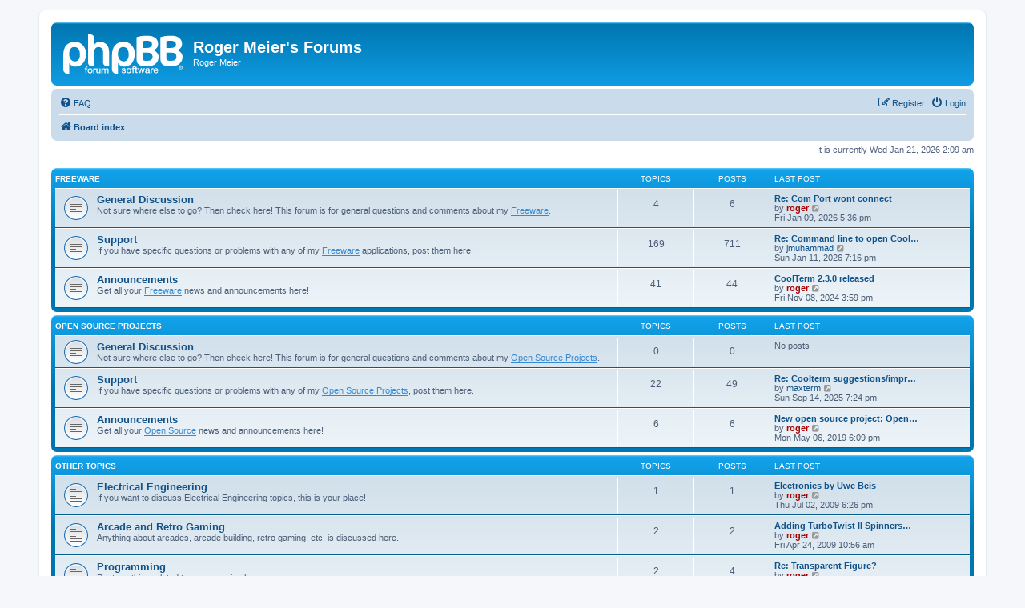

--- FILE ---
content_type: text/html; charset=UTF-8
request_url: https://forums.the-meiers.org/index.php?sid=40652ab406e5ac1763b0d622d20283ee
body_size: 4399
content:
<!DOCTYPE html>
<html dir="ltr" lang="en-gb">
<head>
<meta charset="utf-8" />
<meta http-equiv="X-UA-Compatible" content="IE=edge">
<meta name="viewport" content="width=device-width, initial-scale=1" />

<title>Roger Meier's Forums - Index page</title>

	<link rel="alternate" type="application/atom+xml" title="Feed - Roger Meier's Forums" href="/app.php/feed?sid=e9df736082c41e7108dcc1f41b9714eb">		<link rel="alternate" type="application/atom+xml" title="Feed - All forums" href="/app.php/feed/forums?sid=e9df736082c41e7108dcc1f41b9714eb">					

<!--
	phpBB style name: prosilver
	Based on style:   prosilver (this is the default phpBB3 style)
	Original author:  Tom Beddard ( http://www.subBlue.com/ )
	Modified by:
-->

<link href="./assets/css/font-awesome.min.css?assets_version=14" rel="stylesheet">
<link href="./styles/prosilver/theme/stylesheet.css?assets_version=14" rel="stylesheet">
<link href="./styles/prosilver/theme/en/stylesheet.css?assets_version=14" rel="stylesheet">




<!--[if lte IE 9]>
	<link href="./styles/prosilver/theme/tweaks.css?assets_version=14" rel="stylesheet">
<![endif]-->





</head>
<body id="phpbb" class="nojs notouch section-index ltr ">


<div id="wrap" class="wrap">
	<a id="top" class="top-anchor" accesskey="t"></a>
	<div id="page-header">
		<div class="headerbar" role="banner">
					<div class="inner">

			<div id="site-description" class="site-description">
		<a id="logo" class="logo" href="./index.php?sid=e9df736082c41e7108dcc1f41b9714eb" title="Board index">
					<span class="site_logo"></span>
				</a>
				<h1>Roger Meier's Forums</h1>
				<p>Roger Meier</p>
				<p class="skiplink"><a href="#start_here">Skip to content</a></p>
			</div>

									
			</div>
					</div>
				<div class="navbar" role="navigation">
	<div class="inner">

	<ul id="nav-main" class="nav-main linklist" role="menubar">

		<li id="quick-links" class="quick-links dropdown-container responsive-menu hidden" data-skip-responsive="true">
			<a href="#" class="dropdown-trigger">
				<i class="icon fa-bars fa-fw" aria-hidden="true"></i><span>Quick links</span>
			</a>
			<div class="dropdown">
				<div class="pointer"><div class="pointer-inner"></div></div>
				<ul class="dropdown-contents" role="menu">
					
					
										<li class="separator"></li>

									</ul>
			</div>
		</li>

				<li data-skip-responsive="true">
			<a href="/app.php/help/faq?sid=e9df736082c41e7108dcc1f41b9714eb" rel="help" title="Frequently Asked Questions" role="menuitem">
				<i class="icon fa-question-circle fa-fw" aria-hidden="true"></i><span>FAQ</span>
			</a>
		</li>
						
			<li class="rightside"  data-skip-responsive="true">
			<a href="./ucp.php?mode=login&amp;redirect=index.php&amp;sid=e9df736082c41e7108dcc1f41b9714eb" title="Login" accesskey="x" role="menuitem">
				<i class="icon fa-power-off fa-fw" aria-hidden="true"></i><span>Login</span>
			</a>
		</li>
					<li class="rightside" data-skip-responsive="true">
				<a href="./ucp.php?mode=register&amp;sid=e9df736082c41e7108dcc1f41b9714eb" role="menuitem">
					<i class="icon fa-pencil-square-o  fa-fw" aria-hidden="true"></i><span>Register</span>
				</a>
			</li>
						</ul>

	<ul id="nav-breadcrumbs" class="nav-breadcrumbs linklist navlinks" role="menubar">
				
		
		<li class="breadcrumbs" itemscope itemtype="https://schema.org/BreadcrumbList">

			
							<span class="crumb" itemtype="https://schema.org/ListItem" itemprop="itemListElement" itemscope><a itemprop="item" href="./index.php?sid=e9df736082c41e7108dcc1f41b9714eb" accesskey="h" data-navbar-reference="index"><i class="icon fa-home fa-fw"></i><span itemprop="name">Board index</span></a><meta itemprop="position" content="1" /></span>

			
					</li>

		
			</ul>

	</div>
</div>
	</div>

	
	<a id="start_here" class="anchor"></a>
	<div id="page-body" class="page-body" role="main">
		
		
<p class="right responsive-center time">It is currently Wed Jan 21, 2026 2:09 am</p>



	
				<div class="forabg">
			<div class="inner">
			<ul class="topiclist">
				<li class="header">
										<dl class="row-item">
						<dt><div class="list-inner"><a href="./viewforum.php?f=1&amp;sid=e9df736082c41e7108dcc1f41b9714eb">Freeware</a></div></dt>
						<dd class="topics">Topics</dd>
						<dd class="posts">Posts</dd>
						<dd class="lastpost"><span>Last post</span></dd>
					</dl>
									</li>
			</ul>
			<ul class="topiclist forums">
		
	
	
	
			
					<li class="row">
						<dl class="row-item forum_read">
				<dt title="No unread posts">
										<div class="list-inner">
													<!--
								<a class="feed-icon-forum" title="Feed - General Discussion" href="/app.php/feed?sid=e9df736082c41e7108dcc1f41b9714eb?f=3">
									<i class="icon fa-rss-square fa-fw icon-orange" aria-hidden="true"></i><span class="sr-only">Feed - General Discussion</span>
								</a>
							-->
																		<a href="./viewforum.php?f=3&amp;sid=e9df736082c41e7108dcc1f41b9714eb" class="forumtitle">General Discussion</a>
						<br />Not sure where else to go? Then check here! This forum is for general questions and comments about my <a href="http://freeware.the-meiers.org" class="postlink">Freeware</a>.												
												<div class="responsive-show" style="display: none;">
															Topics: <strong>4</strong>
													</div>
											</div>
				</dt>
									<dd class="topics">4 <dfn>Topics</dfn></dd>
					<dd class="posts">6 <dfn>Posts</dfn></dd>
					<dd class="lastpost">
						<span>
																						<dfn>Last post</dfn>
																										<a href="./viewtopic.php?p=2415&amp;sid=e9df736082c41e7108dcc1f41b9714eb#p2415" title="Re: Com Port wont connect" class="lastsubject">Re: Com Port wont connect</a> <br />
																	by <a href="./memberlist.php?mode=viewprofile&amp;u=2&amp;sid=e9df736082c41e7108dcc1f41b9714eb" style="color: #AA0000;" class="username-coloured">roger</a>																	<a href="./viewtopic.php?p=2415&amp;sid=e9df736082c41e7108dcc1f41b9714eb#p2415" title="View the latest post">
										<i class="icon fa-external-link-square fa-fw icon-lightgray icon-md" aria-hidden="true"></i><span class="sr-only">View the latest post</span>
									</a>
																<br /><time datetime="2026-01-10T00:36:39+00:00">Fri Jan 09, 2026 5:36 pm</time>
													</span>
					</dd>
							</dl>
					</li>
			
	
	
			
					<li class="row">
						<dl class="row-item forum_read">
				<dt title="No unread posts">
										<div class="list-inner">
													<!--
								<a class="feed-icon-forum" title="Feed - Support" href="/app.php/feed?sid=e9df736082c41e7108dcc1f41b9714eb?f=4">
									<i class="icon fa-rss-square fa-fw icon-orange" aria-hidden="true"></i><span class="sr-only">Feed - Support</span>
								</a>
							-->
																		<a href="./viewforum.php?f=4&amp;sid=e9df736082c41e7108dcc1f41b9714eb" class="forumtitle">Support</a>
						<br />If you have specific questions or problems with any of my <a href="http://freeware.the-meiers.org" class="postlink">Freeware</a> applications, post them here.												
												<div class="responsive-show" style="display: none;">
															Topics: <strong>169</strong>
													</div>
											</div>
				</dt>
									<dd class="topics">169 <dfn>Topics</dfn></dd>
					<dd class="posts">711 <dfn>Posts</dfn></dd>
					<dd class="lastpost">
						<span>
																						<dfn>Last post</dfn>
																										<a href="./viewtopic.php?p=2424&amp;sid=e9df736082c41e7108dcc1f41b9714eb#p2424" title="Re: Command line to open CoolTerm instance connected?" class="lastsubject">Re: Command line to open Cool…</a> <br />
																	by <a href="./memberlist.php?mode=viewprofile&amp;u=1056&amp;sid=e9df736082c41e7108dcc1f41b9714eb" class="username">jmuhammad</a>																	<a href="./viewtopic.php?p=2424&amp;sid=e9df736082c41e7108dcc1f41b9714eb#p2424" title="View the latest post">
										<i class="icon fa-external-link-square fa-fw icon-lightgray icon-md" aria-hidden="true"></i><span class="sr-only">View the latest post</span>
									</a>
																<br /><time datetime="2026-01-12T02:16:27+00:00">Sun Jan 11, 2026 7:16 pm</time>
													</span>
					</dd>
							</dl>
					</li>
			
	
	
			
					<li class="row">
						<dl class="row-item forum_read">
				<dt title="No unread posts">
										<div class="list-inner">
													<!--
								<a class="feed-icon-forum" title="Feed - Announcements" href="/app.php/feed?sid=e9df736082c41e7108dcc1f41b9714eb?f=8">
									<i class="icon fa-rss-square fa-fw icon-orange" aria-hidden="true"></i><span class="sr-only">Feed - Announcements</span>
								</a>
							-->
																		<a href="./viewforum.php?f=8&amp;sid=e9df736082c41e7108dcc1f41b9714eb" class="forumtitle">Announcements</a>
						<br />Get all your <a href="http://freeware.the-meiers.org" class="postlink">Freeware</a> news and announcements here!												
												<div class="responsive-show" style="display: none;">
															Topics: <strong>41</strong>
													</div>
											</div>
				</dt>
									<dd class="topics">41 <dfn>Topics</dfn></dd>
					<dd class="posts">44 <dfn>Posts</dfn></dd>
					<dd class="lastpost">
						<span>
																						<dfn>Last post</dfn>
																										<a href="./viewtopic.php?p=2290&amp;sid=e9df736082c41e7108dcc1f41b9714eb#p2290" title="CoolTerm 2.3.0 released" class="lastsubject">CoolTerm 2.3.0 released</a> <br />
																	by <a href="./memberlist.php?mode=viewprofile&amp;u=2&amp;sid=e9df736082c41e7108dcc1f41b9714eb" style="color: #AA0000;" class="username-coloured">roger</a>																	<a href="./viewtopic.php?p=2290&amp;sid=e9df736082c41e7108dcc1f41b9714eb#p2290" title="View the latest post">
										<i class="icon fa-external-link-square fa-fw icon-lightgray icon-md" aria-hidden="true"></i><span class="sr-only">View the latest post</span>
									</a>
																<br /><time datetime="2024-11-08T22:59:11+00:00">Fri Nov 08, 2024 3:59 pm</time>
													</span>
					</dd>
							</dl>
					</li>
			
	
				</ul>

			</div>
		</div>
	
				<div class="forabg">
			<div class="inner">
			<ul class="topiclist">
				<li class="header">
										<dl class="row-item">
						<dt><div class="list-inner"><a href="./viewforum.php?f=5&amp;sid=e9df736082c41e7108dcc1f41b9714eb">Open Source Projects</a></div></dt>
						<dd class="topics">Topics</dd>
						<dd class="posts">Posts</dd>
						<dd class="lastpost"><span>Last post</span></dd>
					</dl>
									</li>
			</ul>
			<ul class="topiclist forums">
		
	
	
	
			
					<li class="row">
						<dl class="row-item forum_read">
				<dt title="No unread posts">
										<div class="list-inner">
													<!--
								<a class="feed-icon-forum" title="Feed - General Discussion" href="/app.php/feed?sid=e9df736082c41e7108dcc1f41b9714eb?f=6">
									<i class="icon fa-rss-square fa-fw icon-orange" aria-hidden="true"></i><span class="sr-only">Feed - General Discussion</span>
								</a>
							-->
																		<a href="./viewforum.php?f=6&amp;sid=e9df736082c41e7108dcc1f41b9714eb" class="forumtitle">General Discussion</a>
						<br />Not sure where else to go? Then check here! This forum is for general questions and comments about my <a href="http://opensource.the-meiers.org" class="postlink">Open Source Projects</a>.												
												<div class="responsive-show" style="display: none;">
													</div>
											</div>
				</dt>
									<dd class="topics">0 <dfn>Topics</dfn></dd>
					<dd class="posts">0 <dfn>Posts</dfn></dd>
					<dd class="lastpost">
						<span>
																													No posts
																				</span>
					</dd>
							</dl>
					</li>
			
	
	
			
					<li class="row">
						<dl class="row-item forum_read">
				<dt title="No unread posts">
										<div class="list-inner">
													<!--
								<a class="feed-icon-forum" title="Feed - Support" href="/app.php/feed?sid=e9df736082c41e7108dcc1f41b9714eb?f=7">
									<i class="icon fa-rss-square fa-fw icon-orange" aria-hidden="true"></i><span class="sr-only">Feed - Support</span>
								</a>
							-->
																		<a href="./viewforum.php?f=7&amp;sid=e9df736082c41e7108dcc1f41b9714eb" class="forumtitle">Support</a>
						<br />If you have specific questions or problems with any of my <a href="http://opensource.the-meiers.org" class="postlink">Open Source Projects</a>, post them here.												
												<div class="responsive-show" style="display: none;">
															Topics: <strong>22</strong>
													</div>
											</div>
				</dt>
									<dd class="topics">22 <dfn>Topics</dfn></dd>
					<dd class="posts">49 <dfn>Posts</dfn></dd>
					<dd class="lastpost">
						<span>
																						<dfn>Last post</dfn>
																										<a href="./viewtopic.php?p=2392&amp;sid=e9df736082c41e7108dcc1f41b9714eb#p2392" title="Re: Coolterm suggestions/improvements" class="lastsubject">Re: Coolterm suggestions/impr…</a> <br />
																	by <a href="./memberlist.php?mode=viewprofile&amp;u=1574&amp;sid=e9df736082c41e7108dcc1f41b9714eb" class="username">maxterm</a>																	<a href="./viewtopic.php?p=2392&amp;sid=e9df736082c41e7108dcc1f41b9714eb#p2392" title="View the latest post">
										<i class="icon fa-external-link-square fa-fw icon-lightgray icon-md" aria-hidden="true"></i><span class="sr-only">View the latest post</span>
									</a>
																<br /><time datetime="2025-09-15T02:24:24+00:00">Sun Sep 14, 2025 7:24 pm</time>
													</span>
					</dd>
							</dl>
					</li>
			
	
	
			
					<li class="row">
						<dl class="row-item forum_read">
				<dt title="No unread posts">
										<div class="list-inner">
													<!--
								<a class="feed-icon-forum" title="Feed - Announcements" href="/app.php/feed?sid=e9df736082c41e7108dcc1f41b9714eb?f=9">
									<i class="icon fa-rss-square fa-fw icon-orange" aria-hidden="true"></i><span class="sr-only">Feed - Announcements</span>
								</a>
							-->
																		<a href="./viewforum.php?f=9&amp;sid=e9df736082c41e7108dcc1f41b9714eb" class="forumtitle">Announcements</a>
						<br />Get all your <a href="http://opensource.the-meiers.org" class="postlink">Open Source</a> news and announcements here!												
												<div class="responsive-show" style="display: none;">
															Topics: <strong>6</strong>
													</div>
											</div>
				</dt>
									<dd class="topics">6 <dfn>Topics</dfn></dd>
					<dd class="posts">6 <dfn>Posts</dfn></dd>
					<dd class="lastpost">
						<span>
																						<dfn>Last post</dfn>
																										<a href="./viewtopic.php?p=1757&amp;sid=e9df736082c41e7108dcc1f41b9714eb#p1757" title="New open source project: OpenSimpleTerm" class="lastsubject">New open source project: Open…</a> <br />
																	by <a href="./memberlist.php?mode=viewprofile&amp;u=2&amp;sid=e9df736082c41e7108dcc1f41b9714eb" style="color: #AA0000;" class="username-coloured">roger</a>																	<a href="./viewtopic.php?p=1757&amp;sid=e9df736082c41e7108dcc1f41b9714eb#p1757" title="View the latest post">
										<i class="icon fa-external-link-square fa-fw icon-lightgray icon-md" aria-hidden="true"></i><span class="sr-only">View the latest post</span>
									</a>
																<br /><time datetime="2019-05-07T01:09:31+00:00">Mon May 06, 2019 6:09 pm</time>
													</span>
					</dd>
							</dl>
					</li>
			
	
				</ul>

			</div>
		</div>
	
				<div class="forabg">
			<div class="inner">
			<ul class="topiclist">
				<li class="header">
										<dl class="row-item">
						<dt><div class="list-inner"><a href="./viewforum.php?f=10&amp;sid=e9df736082c41e7108dcc1f41b9714eb">Other Topics</a></div></dt>
						<dd class="topics">Topics</dd>
						<dd class="posts">Posts</dd>
						<dd class="lastpost"><span>Last post</span></dd>
					</dl>
									</li>
			</ul>
			<ul class="topiclist forums">
		
	
	
	
			
					<li class="row">
						<dl class="row-item forum_read">
				<dt title="No unread posts">
										<div class="list-inner">
													<!--
								<a class="feed-icon-forum" title="Feed - Electrical Engineering" href="/app.php/feed?sid=e9df736082c41e7108dcc1f41b9714eb?f=11">
									<i class="icon fa-rss-square fa-fw icon-orange" aria-hidden="true"></i><span class="sr-only">Feed - Electrical Engineering</span>
								</a>
							-->
																		<a href="./viewforum.php?f=11&amp;sid=e9df736082c41e7108dcc1f41b9714eb" class="forumtitle">Electrical Engineering</a>
						<br />If you want to discuss Electrical Engineering topics, this is your place!												
												<div class="responsive-show" style="display: none;">
															Topics: <strong>1</strong>
													</div>
											</div>
				</dt>
									<dd class="topics">1 <dfn>Topics</dfn></dd>
					<dd class="posts">1 <dfn>Posts</dfn></dd>
					<dd class="lastpost">
						<span>
																						<dfn>Last post</dfn>
																										<a href="./viewtopic.php?p=28&amp;sid=e9df736082c41e7108dcc1f41b9714eb#p28" title="Electronics by Uwe Beis" class="lastsubject">Electronics by Uwe Beis</a> <br />
																	by <a href="./memberlist.php?mode=viewprofile&amp;u=2&amp;sid=e9df736082c41e7108dcc1f41b9714eb" style="color: #AA0000;" class="username-coloured">roger</a>																	<a href="./viewtopic.php?p=28&amp;sid=e9df736082c41e7108dcc1f41b9714eb#p28" title="View the latest post">
										<i class="icon fa-external-link-square fa-fw icon-lightgray icon-md" aria-hidden="true"></i><span class="sr-only">View the latest post</span>
									</a>
																<br /><time datetime="2009-07-03T01:26:27+00:00">Thu Jul 02, 2009 6:26 pm</time>
													</span>
					</dd>
							</dl>
					</li>
			
	
	
			
					<li class="row">
						<dl class="row-item forum_read">
				<dt title="No unread posts">
										<div class="list-inner">
													<!--
								<a class="feed-icon-forum" title="Feed - Arcade and Retro Gaming" href="/app.php/feed?sid=e9df736082c41e7108dcc1f41b9714eb?f=12">
									<i class="icon fa-rss-square fa-fw icon-orange" aria-hidden="true"></i><span class="sr-only">Feed - Arcade and Retro Gaming</span>
								</a>
							-->
																		<a href="./viewforum.php?f=12&amp;sid=e9df736082c41e7108dcc1f41b9714eb" class="forumtitle">Arcade and Retro Gaming</a>
						<br />Anything about arcades, arcade building, retro gaming, etc, is discussed here.												
												<div class="responsive-show" style="display: none;">
															Topics: <strong>2</strong>
													</div>
											</div>
				</dt>
									<dd class="topics">2 <dfn>Topics</dfn></dd>
					<dd class="posts">2 <dfn>Posts</dfn></dd>
					<dd class="lastpost">
						<span>
																						<dfn>Last post</dfn>
																										<a href="./viewtopic.php?p=4&amp;sid=e9df736082c41e7108dcc1f41b9714eb#p4" title="Adding TurboTwist II Spinners to an X-Arcade Tankstick" class="lastsubject">Adding TurboTwist II Spinners…</a> <br />
																	by <a href="./memberlist.php?mode=viewprofile&amp;u=2&amp;sid=e9df736082c41e7108dcc1f41b9714eb" style="color: #AA0000;" class="username-coloured">roger</a>																	<a href="./viewtopic.php?p=4&amp;sid=e9df736082c41e7108dcc1f41b9714eb#p4" title="View the latest post">
										<i class="icon fa-external-link-square fa-fw icon-lightgray icon-md" aria-hidden="true"></i><span class="sr-only">View the latest post</span>
									</a>
																<br /><time datetime="2009-04-24T17:56:31+00:00">Fri Apr 24, 2009 10:56 am</time>
													</span>
					</dd>
							</dl>
					</li>
			
	
	
			
					<li class="row">
						<dl class="row-item forum_read">
				<dt title="No unread posts">
										<div class="list-inner">
													<!--
								<a class="feed-icon-forum" title="Feed - Programming" href="/app.php/feed?sid=e9df736082c41e7108dcc1f41b9714eb?f=15">
									<i class="icon fa-rss-square fa-fw icon-orange" aria-hidden="true"></i><span class="sr-only">Feed - Programming</span>
								</a>
							-->
																		<a href="./viewforum.php?f=15&amp;sid=e9df736082c41e7108dcc1f41b9714eb" class="forumtitle">Programming</a>
						<br />Post anything related to programming here.												
												<div class="responsive-show" style="display: none;">
															Topics: <strong>2</strong>
													</div>
											</div>
				</dt>
									<dd class="topics">2 <dfn>Topics</dfn></dd>
					<dd class="posts">4 <dfn>Posts</dfn></dd>
					<dd class="lastpost">
						<span>
																						<dfn>Last post</dfn>
																										<a href="./viewtopic.php?p=2413&amp;sid=e9df736082c41e7108dcc1f41b9714eb#p2413" title="Re: Transparent Figure?" class="lastsubject">Re: Transparent Figure?</a> <br />
																	by <a href="./memberlist.php?mode=viewprofile&amp;u=2&amp;sid=e9df736082c41e7108dcc1f41b9714eb" style="color: #AA0000;" class="username-coloured">roger</a>																	<a href="./viewtopic.php?p=2413&amp;sid=e9df736082c41e7108dcc1f41b9714eb#p2413" title="View the latest post">
										<i class="icon fa-external-link-square fa-fw icon-lightgray icon-md" aria-hidden="true"></i><span class="sr-only">View the latest post</span>
									</a>
																<br /><time datetime="2026-01-06T23:22:33+00:00">Tue Jan 06, 2026 4:22 pm</time>
													</span>
					</dd>
							</dl>
					</li>
			
	
	
			
					<li class="row">
						<dl class="row-item forum_read">
				<dt title="No unread posts">
										<div class="list-inner">
													<!--
								<a class="feed-icon-forum" title="Feed - Off-Top" href="/app.php/feed?sid=e9df736082c41e7108dcc1f41b9714eb?f=16">
									<i class="icon fa-rss-square fa-fw icon-orange" aria-hidden="true"></i><span class="sr-only">Feed - Off-Top</span>
								</a>
							-->
																		<a href="./viewforum.php?f=16&amp;sid=e9df736082c41e7108dcc1f41b9714eb" class="forumtitle">Off-Top</a>
						<br />Everything else goes here.												
												<div class="responsive-show" style="display: none;">
													</div>
											</div>
				</dt>
									<dd class="topics">0 <dfn>Topics</dfn></dd>
					<dd class="posts">0 <dfn>Posts</dfn></dd>
					<dd class="lastpost">
						<span>
																													No posts
																				</span>
					</dd>
							</dl>
					</li>
			
				</ul>

			</div>
		</div>
		


	<form method="post" action="./ucp.php?mode=login&amp;sid=e9df736082c41e7108dcc1f41b9714eb" class="headerspace">
	<h3><a href="./ucp.php?mode=login&amp;redirect=index.php&amp;sid=e9df736082c41e7108dcc1f41b9714eb">Login</a>&nbsp; &bull; &nbsp;<a href="./ucp.php?mode=register&amp;sid=e9df736082c41e7108dcc1f41b9714eb">Register</a></h3>
		<fieldset class="quick-login">
			<label for="username"><span>Username:</span> <input type="text" tabindex="1" name="username" id="username" size="10" class="inputbox" title="Username" /></label>
			<label for="password"><span>Password:</span> <input type="password" tabindex="2" name="password" id="password" size="10" class="inputbox" title="Password" autocomplete="off" /></label>
							<a href="/app.php/user/forgot_password?sid=e9df736082c41e7108dcc1f41b9714eb">I forgot my password</a>
										<span class="responsive-hide">|</span> <label for="autologin">Remember me <input type="checkbox" tabindex="4" name="autologin" id="autologin" /></label>
						<input type="submit" tabindex="5" name="login" value="Login" class="button2" />
			<input type="hidden" name="redirect" value="./index.php?sid=e9df736082c41e7108dcc1f41b9714eb" />
<input type="hidden" name="creation_time" value="1768986559" />
<input type="hidden" name="form_token" value="75d99196c1d0c37cd6347587ada488283d5808c9" />

			
		</fieldset>
	</form>


	<div class="stat-block online-list">
		<h3>Who is online</h3>		<p>
						In total there are <strong>47</strong> users online :: 2 registered, 0 hidden and 45 guests (based on users active over the past 5 minutes)<br />Most users ever online was <strong>5223</strong> on Fri Jun 06, 2025 11:55 pm<br /> 
								</p>
	</div>



	<div class="stat-block statistics">
		<h3>Statistics</h3>
		<p>
						Total posts <strong>948</strong> &bull; Total topics <strong>290</strong> &bull; Total members <strong>399</strong> &bull; Our newest member <strong><a href="./memberlist.php?mode=viewprofile&amp;u=1586&amp;sid=e9df736082c41e7108dcc1f41b9714eb" class="username">WarrenDaype</a></strong>
					</p>
	</div>


			</div>


<div id="page-footer" class="page-footer" role="contentinfo">
	<div class="navbar" role="navigation">
	<div class="inner">

	<ul id="nav-footer" class="nav-footer linklist" role="menubar">
		<li class="breadcrumbs">
									<span class="crumb"><a href="./index.php?sid=e9df736082c41e7108dcc1f41b9714eb" data-navbar-reference="index"><i class="icon fa-home fa-fw" aria-hidden="true"></i><span>Board index</span></a></span>					</li>
		
				<li class="rightside">All times are <span title="UTC-7">UTC-07:00</span></li>
							<li class="rightside">
				<a href="./ucp.php?mode=delete_cookies&amp;sid=e9df736082c41e7108dcc1f41b9714eb" data-ajax="true" data-refresh="true" role="menuitem">
					<i class="icon fa-trash fa-fw" aria-hidden="true"></i><span>Delete cookies</span>
				</a>
			</li>
														</ul>

	</div>
</div>

	<div class="copyright">
				<p class="footer-row">
			<span class="footer-copyright">Powered by <a href="https://www.phpbb.com/">phpBB</a>&reg; Forum Software &copy; phpBB Limited</span>
		</p>
						<p class="footer-row" role="menu">
			<a class="footer-link" href="./ucp.php?mode=privacy&amp;sid=e9df736082c41e7108dcc1f41b9714eb" title="Privacy" role="menuitem">
				<span class="footer-link-text">Privacy</span>
			</a>
			|
			<a class="footer-link" href="./ucp.php?mode=terms&amp;sid=e9df736082c41e7108dcc1f41b9714eb" title="Terms" role="menuitem">
				<span class="footer-link-text">Terms</span>
			</a>
		</p>
					</div>

	<div id="darkenwrapper" class="darkenwrapper" data-ajax-error-title="AJAX error" data-ajax-error-text="Something went wrong when processing your request." data-ajax-error-text-abort="User aborted request." data-ajax-error-text-timeout="Your request timed out; please try again." data-ajax-error-text-parsererror="Something went wrong with the request and the server returned an invalid reply.">
		<div id="darken" class="darken">&nbsp;</div>
	</div>

	<div id="phpbb_alert" class="phpbb_alert" data-l-err="Error" data-l-timeout-processing-req="Request timed out.">
		<a href="#" class="alert_close">
			<i class="icon fa-times-circle fa-fw" aria-hidden="true"></i>
		</a>
		<h3 class="alert_title">&nbsp;</h3><p class="alert_text"></p>
	</div>
	<div id="phpbb_confirm" class="phpbb_alert">
		<a href="#" class="alert_close">
			<i class="icon fa-times-circle fa-fw" aria-hidden="true"></i>
		</a>
		<div class="alert_text"></div>
	</div>
</div>

</div>

<div>
	<a id="bottom" class="anchor" accesskey="z"></a>
	</div>

<script src="./assets/javascript/jquery-3.6.0.min.js?assets_version=14"></script>
<script src="./assets/javascript/core.js?assets_version=14"></script>


<script>
(function($) {  // Avoid conflicts with other libraries

'use strict';

	phpbb.addAjaxCallback('reporttosfs', function(data) {
		if (data.postid !== "undefined") {
			$('#sfs' + data.postid).hide();
			phpbb.closeDarkenWrapper(5000);
		}
	});

})(jQuery);
</script>
<script src="./styles/prosilver/template/forum_fn.js?assets_version=14"></script>
<script src="./styles/prosilver/template/ajax.js?assets_version=14"></script>



</body>
</html>
